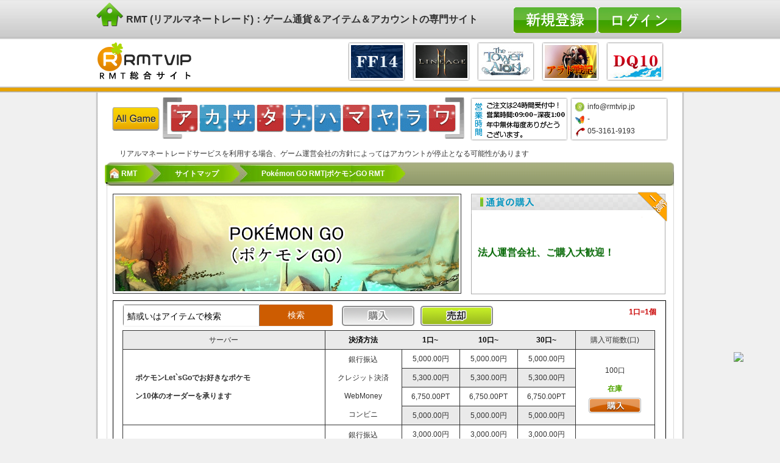

--- FILE ---
content_type: text/html; charset=utf-8
request_url: https://www.rmtvip.jp/rmt/PokemonGO.html
body_size: 16658
content:
<!DOCTYPE html PUBLIC "-//W3C//DTD XHTML 1.0 Transitional//EN" "http://www.w3.org/TR/xhtml1/DTD/xhtml1-transitional.dtd"><html xmlns="http://www.w3.org/1999/xhtml"><head><meta http-equiv="Content-Type" content="text/html; charset=utf-8" /><title>Pokémon GO RMT|ポケモンGO RMT 通貨売買－RMT【RMTVIP】総合サイト</title><meta name="keywords" content="Pokémon GO RMT|ポケモンGO RMT 最安値通貨売買－RMT【RMTVIP】総合サイト" /><meta name="description" content="Pokémon GO RMT|ポケモンGO　アカウント(RMT)など各種の販売でございます
アカウント、通貨、課金チャージ代行　、アイテムを販売しています
RMT法人運営、安心の取引、コンビニ・カード決済、電子マネーなどの決済方法豊富、親切対応させていただきます " /><script type="text/javascript" src="/Public/vip/js/jquery-1.6.min.js"></script><script type="text/javascript" src="/Public/vip/js/bxCarousel.js"></script><script type="text/javascript" src="/Public/vip/js/jquery.tipsy.js"></script><script type="text/javascript" src="/Public/vip/js/popup_layer.js"></script><script type="text/javascript" src="/Public/vip/js/tabletrbg.js"></script><script type="text/javascript" src="/Public/vip/js/dialog.js"></script><script type="text/javascript" src="/Public/vip/js/common.js"></script><link rel="stylesheet" type="text/css" href="/Public/vip/css/common.css" /><link rel="stylesheet" type="text/css" href="/Public/vip/css/signin.css" /><link rel="stylesheet" type="text/css" href="/Public/vip/css/popup.css" /><link rel="stylesheet" type="text/css" href="/Public/vip/css/games.css" /><link rel="stylesheet" type="text/css" href="/Public/vip/css/dialog.css" /></head><body><div id="header-navi"><div><p><a href="/"><img src="/Public/vip/images/vipico.png"> RMT (リアルマネートレード)：ゲーム通貨＆アイテム＆アカウントの専門サイト</a></p><span id="menubtn"><a href="javascript:void(0)" class="signin"></a><a href="/register.html"><img src="/Public/vip/image/btn-sign.jpg"></a></span><fieldset id="signin_menu"><label for="username">ユーザID:</label><input id="username" name="email" tabindex="4" type="text" class="user"><label for="password">パスワード:</label><input id="password" name="pass" tabindex="5" type="password" class="pwd"><p class="remember"><input id="signin_submit" tabindex="6" type="button"><em><a href="/forgetpass.html" id="resend_password_link" title="パスワードをお忘れの方" >パスワードをお忘れの方?</a></em></p></fieldset></div></div><div id="header"><div><h3><a href="https://www.rmtvip.jp/"><img src="/Public/vip/image/logo.gif" alt="RMTVIP" /></a></h3><ul><li><a href="/rmt/dragonquest.html" title="ドラクエ10|DQ10 RMT"><img src="https://www.rmtvip.jp/Public/Uploads/adimage/553f1e07c8d3f.jpg" alt="ドラクエ10|DQ10 RMT" /></a></li><li><a href="/rmt/aradosenki.html" title="アラド RMT"><img src="https://www.rmtvip.jp/Public/Uploads/adimage/550925981635d.jpg" alt="アラド RMT" /></a></li><li><a href="/rmt/thetowerofaion.html" title="AIONクラシック RMT"><img src="https://www.rmtvip.jp/Public/Uploads/adimage/616a73550fa6e.jpg" alt="AIONクラシック RMT" /></a></li><li><a href="/rmt/lineage2m.html" title="リネージュ2M RMT"><img src="https://www.rmtvip.jp/Public/Uploads/adimage/616a741c6aca4.png" alt="リネージュ2M RMT" /></a></li><li><a href="/rmt/ff14.html" title="FF14 rmt"><img src="https://www.rmtvip.jp/Public/Uploads/adimage/553f1e44f0b2c.jpg" alt="FF14 rmt" /></a></li></ul></div></div><div id="wrap-navi" class="wrap"><h3><a href="javascript:void(0)"><img src="/Public/vip/image/btn-allgame.gif" alt="All Games" /></a></h3><ul><li class="gc1"><a href="javascript:void(0)"><span>ア</span></a></li><li class="gc2"><a href="javascript:void(0)"><span>カ</span></a></li><li class="gc3"><a href="javascript:void(0)"><span>サ</span></a></li><li class="gc4"><a href="javascript:void(0)"><span>タ</span></a></li><li class="gc5"><a href="javascript:void(0)"><span>ナ</span></a></li><li class="gc6"><a href="javascript:void(0)"><span>ハ</span></a></li><li class="gc7"><a href="javascript:void(0)"><span>マ</span></a></li><li class="gc8"><a href="javascript:void(0)"><span>ヤ</span></a></li><li class="gc9"><a href="javascript:void(0)"><span>ラ</span></a></li><li class="gc10"><a href="javascript:void(0)"><span>ワ</span></a></li></ul><s></s><ol><li id="tip-email" title="メールでお問い合わせ"><a href="/cdn-cgi/l/email-protection#31585f575e71435c454758411f5b41"><span class="__cf_email__" data-cfemail="61080f070e21130c151708114f0b11">[email&#160;protected]</span></a></li><li id="tip-msn" title="チャットでお問い合わせ">-</li><li id="tip-tel" title="電話でお問い合わせ">05-3161-9193</li></ol><div id="blk3" class="gamepop" style="display:none;"><div class="head"><img src="/Public/vip/images/arrow.gif"></div><div class="popup"><a href="javascript:void(0)" id="close" class="closeBtn"><img src="/Public/vip/images/closebtn.gif"></a><div class="clr"></div><div class="jpdiv"></div></div></div><div class="divspan"></div><div class="notice_trade">リアルマネートレードサービスを利用する場合、ゲーム運営会社の方針によってはアカウントが停止となる可能性があります</div></div></div><!--Content Strat--><div id="content"><h2 class="gamenav nsub"><a href="https://www.rmtvip.jp/" class="home">RMT</a><a href="https://www.rmtvip.jp/allgames.html" class="sub"><span>サイトマップ</span></a><a href="/rmt/PokemonGO.html" class="sub"><span>Pokémon GO RMT|ポケモンGO RMT</span></a></h2><div class="wrap-main"><img src="/Public/Uploads/vip_gamead/5795ba1cb581b.jpg" alt="Pokémon GO RMT|ポケモンGO RMT" class="g_img" /><div id="trademes"><h3><a href="https://www.rmtvip.jp/rss/pokemongo"></a></h3><div class="scrocon"><marquee direction="up" height="121" scrollamount="1" scrolldelay="40" onMouseOver="this.scrollDelay=500" onMouseOut="this.scrollDelay=1" ><span style="white-space:nowrap;font-size:16px;color:#006600;"><strong>法人運営会社、ご購入大歓迎！</strong></span><span style="font-size:16px;color:#006600;"><strong></strong></span></marquee></div></div><div class="tradetbl"><b>1口=1個</b><span class="top-search"><form action="/rmt/PokemonGO.html" method="post"><input type="text" value="鯖或いはアイテムで検索" name="wd" id="search-keyword" onfocus="javascript:if(this.value=='鯖或いはアイテムで検索')this.value='';"><input type="submit" value="検索" class="czan"><input type="hidden" name="__hash__" value="2bd868bec856746482d0b4fd2e90c66b_8ca01b9d24bedd73eae6267c1fa9724e" /></form></span><span class="top-btn-box"><a href="/rmt/PokemonGO.html"><img src="/Public/vip/image/btn_buyh.gif" /></a><a href="/PokemonGO/sale.html"><img src="/Public/vip/image/btn_salel.gif" /></a></span><table width="874" border="0" cellpadding="0" cellspacing="0" class="pricetable"><thead><tr class="evenbg"><td>サーバー</td><th>決済方法</th><th>1口~</th><th>10口~</th><th>30口~</th><td>購入可能数(口)</td><!--td>購入</td--><!--<td>予約取引<br/>(72時間以内)</td>--></tr></thead><tbody><tr><td rowspan="4"><span class="th">ポケモンLet`sGoでお好きなポケモン10体のオーダーを承ります</span></td><td rowspan="4">銀行振込<br/>クレジット決済<br/>WebMoney<br/>コンビニ</td><td>5,000.00円</td><td>5,000.00円</td><td>5,000.00円</td><td rowspan="4">100口<br/><strong style="color:#51a401">在庫</strong><br><a href="/PokemonGO/1485/buy/order/step1.html"><img src="/Public/vip/image/btn_buy.gif"  class="imgv"/></a></td><!--<td rowspan="4">入荷未定</td>--></tr><tr><td>5,300.00円</td><td>5,300.00円</td><td>5,300.00円</td></tr><tr><td>6,750.00PT</td><td>6,750.00PT</td><td>6,750.00PT</td></tr><tr><td>5,000.00円</td><td>5,000.00円</td><td>5,000.00円</td></tr><tr class="bg2"><td rowspan="4"><span class="th">ポケモンLet`sGo 御三家の色違い MAX個体値</span></td><td rowspan="4">銀行振込<br/>クレジット決済<br/>WebMoney<br/>コンビニ</td><td>3,000.00円</td><td>3,000.00円</td><td>3,000.00円</td><td rowspan="4">100口<br/><strong style="color:#51a401">在庫</strong><br><a href="/PokemonGO/1486/buy/order/step1.html"><img src="/Public/vip/image/btn_buy.gif"  class="imgv"/></a></td><!--<td rowspan="4">入荷未定</td>--></tr><tr class="bg2"><td>3,180.00円</td><td>3,180.00円</td><td>3,180.00円</td></tr><tr class="bg2"><td>4,050.00PT</td><td>4,050.00PT</td><td>4,050.00PT</td></tr><tr class="bg"><td>3,000.00円</td><td>3,000.00円</td><td>3,000.00円</td></tr><tr><td rowspan="4"><span class="th">Nintendo Switchポケモンレッツゴー(ピカブイ) MAX個体値</span></td><td rowspan="4">銀行振込<br/>クレジット決済<br/>WebMoney<br/>コンビニ</td><td>3,000.00円</td><td>3,000.00円</td><td>3,000.00円</td><td rowspan="4">100口<br/><strong style="color:#51a401">在庫</strong><br><a href="/PokemonGO/1487/buy/order/step1.html"><img src="/Public/vip/image/btn_buy.gif"  class="imgv"/></a></td><!--<td rowspan="4">入荷未定</td>--></tr><tr><td>3,180.00円</td><td>3,180.00円</td><td>3,180.00円</td></tr><tr><td>4,050.00PT</td><td>4,050.00PT</td><td>4,050.00PT</td></tr><tr><td>3,000.00円</td><td>3,000.00円</td><td>3,000.00円</td></tr></tbody></table></div><div id="g_mes"><b><span></span><h3>Pokémon GO RMT|ポケモンGO RMT</h3><em></em></b><p>
	<strong style="color:#E53333;font-size:16px;">Pokémon GO RMT|ポケモンGO RMT購入注意事項:</strong>
</p>
<span style="color:#111111;font-family:メイリオ, Meiryo, " font-size:14px;background-color:#ffffff;"="">【親名とIDの紐づけについて】</span><br />
<span style="color:#111111;font-family:メイリオ, Meiryo, " font-size:14px;background-color:#ffffff;"="">二回目以降の取引であればお渡しするポケモンを購入者様自身でニックネームの変更をしたり、</span><br />
<span style="color:#111111;font-family:メイリオ, Meiryo, " font-size:14px;background-color:#ffffff;"="">バッジを持っていなくても最初からいう事を聞くようにすることが可能になります。</span><br />
<span style="color:#111111;font-family:メイリオ, Meiryo, " font-size:14px;background-color:#ffffff;"="">【取引の進行について】</span><br />
<span style="color:#111111;font-family:メイリオ, Meiryo, " font-size:14px;background-color:#ffffff;"="">※購入をする場合は取引時に以下の内容をお教えください。</span><br />
<span style="color:#111111;font-family:メイリオ, Meiryo, " font-size:14px;background-color:#ffffff;"="">①あいことばの指定　（他の方と被りにくい合言葉をお教えいただけますようお願い申し上げます）</span><br />
<span style="color:#111111;font-family:メイリオ, Meiryo, " font-size:14px;background-color:#ffffff;"="">②取引を希望する日時（要複数）</span><br />
<span style="color:#111111;font-family:メイリオ, Meiryo, " font-size:14px;background-color:#ffffff;"="">③ポケモンの指定内容</span><br />
<span style="color:#111111;font-family:メイリオ, Meiryo, " font-size:14px;background-color:#ffffff;"="">・ポケモンの種類</span><br />
<span style="color:#111111;font-family:メイリオ, Meiryo, " font-size:14px;background-color:#ffffff;"="">・色違い</span><br />
<span style="color:#111111;font-family:メイリオ, Meiryo, " font-size:14px;background-color:#ffffff;"="">・性格 </span><br />
<span style="color:#111111;font-family:メイリオ, Meiryo, " font-size:14px;background-color:#ffffff;"="">上記を指定可能です。正規の範囲での指定のみ可能です。</span><br />
<span style="color:#111111;font-family:メイリオ, Meiryo, " font-size:14px;background-color:#ffffff;"="">指定がなかったり仕様上対応不可能な項目については此方で適当に決めさせていただきます。</span><br />
<br />
<span style="color:#111111;font-family:メイリオ, Meiryo, " font-size:14px;background-color:#ffffff;"="">交換の際に希望のポケモンと同じ数の不要なポケモンをご用意下さい。また主人公の名前をお教えください。</span><br />
<span style="color:#111111;font-family:メイリオ, Meiryo, " font-size:14px;background-color:#ffffff;"="">ポケモン図鑑を貰えるあたりまでストーリーを進めておく必要がございます</span><br />
<p>
	<br />
</p>
<p>
	<strong>◈価格/在庫</strong><br />
◎Pokémon GO RMT|ポケモンGO RMT 驚く程安い価格販売<br />
◎Pokémon GO RMT|ポケモンGO RMT 単価の表示額は税込となっております。<br />
◎Pokémon GO RMT|ポケモンGO RMT 在庫豊富<br />
決済方法豊富、法人運営会社、ご購入大歓迎！<br />
<br />
<strong>◈VIPポイント</strong><br />
◎VIP会員様のpointについて<br />
１弊社のVIPお客様に購入した金額の1-3％pointを還元致します、（１point＝１円）<br />
２次回ご注文する時にpointが使えます。<br />
３pointは利用上限がありません、本サイトの全ゲームの通貨を購入することができます（暫定）<br />
<br />
<strong>◈取引安全情報</strong><br />
◎弊社では、より安全のため、頂いた通貨を様々な処理しまいましてから、お客様とお取引になります。<br />
◎お取引方法について、良いアドバイスを頂ければ、サプライズを差し上げます. ^.^
</p>
<p>
	<span style="font-family:宋体;font-size:10.5pt;">※ゲームにより、リアルマネートレードサービスを利用する場合、遊戯しているアカウントが停止となる可能性があるため、そのリスクを承知の上ご利用は自己責任でお願いいたします。</span> 
</p>
<p>
	<br />
</p></div><div id="g_news"><b></b><ul><li><a href="/rmtnews/8125.html">【ポケモンGO　RMT】3月新情報まとめ!ゲノセクト登場!</a></li><li><a href="/rmtnews/8105.html">【ポケモンGO RMT】色違いダークライを狙って100戦した結果を紹介!</a></li><li><a href="/rmtnews/8068.html">『ポケモンGO RMT』とんがり帽子をかぶったピカチュウとイーブイが登場!</a></li><li><a href="/rmtnews/8047.html">【ポケモンGO RMT】交換進化を試してみた!</a></li><li><a href="/rmtnews/8027.html">「ポケモンGO RMT」10kmタマゴのラインナップと狙い目のポケモン一覧を紹介!</a></li><li><a href="/rmtnews/6472.html">レベル34 カイリュー CP2800+ アカウント</a></li><li><a href="/rmtnews/6471.html">レベル33 カイリュー CP3200+ アカウント</a></li><li><a href="/rmtnews/6470.html">ポケモンGet捕獲代行について 注意事項</a></li><li><a href="/rmtnews/6469.html">ポケモンGO 育成代行 注意事項</a></li><li><a href="/rmtnews/6467.html">Pokémon GO RMT|ポケモンGO RMT は５体新しいポケモンを追加しました。</a></li><li><a href="/rmtnews/6466.html">Pokémon GO RMT|ポケモンGO RMTの取り扱いを開始致しました</a></li></ul><h3><a href="/rmtnews/g/296.html">全部見る</a></h3></div></div><div class="divspan"></div></div><!--Content End--><div class="wrap-main" id="common-tab"><div class="tabs"><ul class="ui-tabs-nav"><li class="ui-tabs-selected"><a href="javascript:void(0)">ア</a></li><li><a href="javascript:void(0)">カ</a></li><li><a href="javascript:void(0)">サ</a></li><li><a href="javascript:void(0)">タ</a></li><li><a href="javascript:void(0)">ナ</a></li><li><a href="javascript:void(0)">ハ</a></li><li><a href="javascript:void(0)">マ</a></li><li><a href="javascript:void(0)">ヤ</a></li><li><a href="javascript:void(0)">ラ</a></li><li><a href="javascript:void(0)">ワ</a></li></ul><div class="gc1"><ul><li><a href="/rmt/RFOnlineNext.html">RFオンラインネクスト RMT</a></li><li><a href="/rmt/aradosenki.html">アラド戦記 RMT</a></li><li><a href="/rmt/eternal.html">ETERNAL（エターナル） RMT</a></li><li><a href="/rmt/eldenring.html">エルデンリング(ELDEN RING) RMT</a></li><li><a href="/rmt/odin.html">オーディン ヴァルハラ ライジング RMT</a></li><li><a href="/rmt/undawn.html">アンドーン(Undawn) RMT</a></li><li><a href="/rmt/aaw.kakaogames.html">アーキエイジ ウォー(アキウオ) RMT</a></li><li><a href="/rmt/hxzj.html">イルーナ戦記 RMT</a></li><li><a href="/rmt/ysnc.html">イザナギオンライン RMT</a></li><li><a href="/rmt/columbia1.html">アイドルマスター スターライトステージ RMT</a></li><li><a href="/rmt/escapefromtarkov.html">Escape from Tarkov(EFT)  RMT</a></li><li><a href="/rmt/LOL.html">LOL RMT|League of Legends RMT</a></li><li><a href="/rmt/atlantica.html">アトランティカ RMT|Atlantica RMT</a></li><li><a href="/rmt/ICARUSONLINE.html">イカロスオンライン RMT（予約制）</a></li><li><a href="/rmt/archeage.html">アーキエイジ RMT|ArcheAge RMT（予約制）</a></li><li><a href="/rmt/aion.html">AION RMT|アイオン RMT</a></li><li><a href="/rmt/ELSWORD.html">エルソード RMT</a></li><li><a href="/rmt/eve.html">イブオンライン RMT|EVE RMT</a></li><li><a href="/rmt/gwzsoul.html">鬼武者Soul RMT</a></li><li><a href="/rmt/idolmaster.html">アイドルマスターシンデレラガールズ(モバマス) RMT</a></li><li><a href="/rmt/ellicia.html">エリシア RMT|ellicia RMT</a></li><li><a href="/rmt/aurcus.html">オルクスオンライン RMT</a></li><li><a href="/rmt/EMPIREINTHESTORM.html">EMPIRE IN THE STORM（エンスト） RMT</a></li><li><a href="/rmt/clanbattle.html">運命のクランバトル(クラバト) RMT</a></li><li><a href="/rmt/fire-emblem-heroes.html">ファイアーエムブレム ヒーローズ(FEヒーローズ) RMT</a></li><li><a href="/rmt/amebagames.html">オルタナティブガールズ RMT</a></li><li><a href="/rmt/NBALivemobile.html">NBA Live mobile RMT</a></li><li><a href="/rmt/nba2k17.html">NBA 2K17 RMT</a></li><li><a href="/rmt/another-eden.html">アナザーエデン 時空を超える猫 アカウント RMT</a></li><li><a href="/rmt/Winning2017.html">ウイニングイレブン 2017 RMT|Winning Eleven 2017 RMT</a></li><li><a href="/rmt/AlchemiaStory.html">アルケミアストーリー（アルスト） RMT</a></li><li><a href="/rmt/AVA.html">アヴァベルオンライン RMT</a></li><li><a href="/rmt/azurlane.html">アズールレーン(アズレン) RMT</a></li><li><a href="/rmt/onepiecets.html">ONE PIECE サウザンドストーム アカウント RMT</a></li><li><a href="/rmt/neoforce.html">蒼青のミラージュ RMT</a></li><li><a href="/rmt/ArtofWarRedTides.html">Art of War:Red Tides RMT</a></li><li><a href="/rmt/otogi_staff.html">オトギフロンティア RMT</a></li><li><a href="/rmt/on-air-coly.html">オンエア RMT</a></li><li><a href="/rmt/idola.sega-online.html">イドラファンタシースターサーガ RMT</a></li><li><a href="/rmt/nba2k18.html">NBA 2K18 RMT</a></li><li><a href="/rmt/nba2k19.html">NBA 2K19 RMT</a></li><li><a href="/rmt/imperialsaga.html">インペリアルサガ RMT</a></li><li><a href="/rmt/ApexLegends.html">Apex Legends RMT</a></li><li><a href="/rmt/shinycolors.html">アイドルマスターシャイニーカラーズ(シャニマス) RMT</a></li><li><a href="/rmt/errant-bs.html">エラントゥ: ベヒーモススピリット RMT</a></li><li><a href="/rmt/FIFAMoblie.html">FIFA Moblie RMT</a></li><li><a href="/rmt/atelier-online.html">アトリエオンライン ～ブレセイルの錬金術士～ RMT</a></li><li><a href="/rmt/dmm-imys.html">あいりすミスティリア RMT</a></li><li><a href="/rmt/ryugagotoku.html">龍が如くONLINE  RMT</a></li><li><a href="/rmt/mt-epicorders.html">MT:EPIC ORDERS(MT:エピック・オーダーズ) RMT</a></li><li><a href="/rmt/FIFA20.html">FIFA20 RMT</a></li><li><a href="/rmt/arca-last.com.html">アルカ・ラスト 終わる世界と歌姫の果実 RMT</a></li><li><a href="/rmt/estore.html">Eストアー POINT</a></li><li><a href="/rmt/Evertale.html">エバーテイル RMT</a></li><li><a href="/rmt/asharms_staff.html">アッシュアームズ‐灰燼戦線 RMT</a></li><li><a href="/rmt/EpicSeven.html">エピックセブン(Epic Seven) RMT</a></li><li><a href="/rmt/akatukim.ujj.html">暁の軌跡モバイル（英雄伝説 ） RMT</a></li><li><a href="/rmt/nba2k20.html">NBA 2K20 RMT</a></li><li><a href="/rmt/shouyouchushi.top.html">アクション対魔忍 RMT</a></li><li><a href="/rmt/arknights.html">アークナイツ RMT</a></li><li><a href="/rmt/nintendoswitch.html">あつまれどうぶつの森 RMT</a></li><li><a href="/rmt/afkjplilithgames.html">AFKアリーナ RMT</a></li><li><a href="/rmt/utawarelf.html">うたわれるものロストフラグ(ロスフラ) RMT</a></li><li><a href="/rmt/eveechoes.html">EVE  Echoes RMT</a></li><li><a href="/rmt/nba2k21.html">NBA 2K21 RMT</a></li><li><a href="/rmt/idolish7.html">アイドリッシュセブン(アイナナ) RMT</a></li><li><a href="/rmt/valkyrie-connect.html">ヴァルキリーコネクト(ヴァルコネ) RMT</a></li><li><a href="/rmt/nba2k.html">NBA 2K22 RMT</a></li><li><a href="/rmt/umamusume.html">ウマ娘プリティーダービー RMT</a></li><li><a href="/rmt/iyagamejponegai.html">お願い社長(おねがい社長！) RMT</a></li><li><a href="/rmt/azureazlongame.html">アズレア(AZUREA-空の唄-) RMT</a></li><li><a href="/rmt/eFootball22.html">ウイイレアプリ(ウイニングイレブン2022) RMT</a></li><li><a href="/rmt/eosjp.html">エコーオブソウル(EOS) RMT</a></li></ul><span class="divspan"></span></div><div class="gc2"><ul><li><a href="/rmt/mobi.html">携帯ゲーム課金代行</a></li><li><a href="/rmt/genshin.mihoyo.ja.html">原神（Genshin） RMT</a></li><li><a href="/rmt/blackdesertm.html">黒い砂漠モバイル RMT</a></li><li><a href="/rmt/Innocent World.html">幻想神域 RMT</a></li><li><a href="/rmt/cabal.html">CABAL RMT|カバル RMT</a></li><li><a href="/rmt/closer.html">クローザーズ(CLOSERS) RMT（72時間予約制）</a></li><li><a href="/rmt/BlackDesert.html">黒い砂漠 RMT</a></li><li><a href="/rmt/granadoespada.html">グラナドエスパダ RMT|GE RMT</a></li><li><a href="/rmt/c9.html">C9 RMT</a></li><li><a href="/rmt/kritika.html">KRITIKA R:evolution RMT|クリティカ RMT</a></li><li><a href="/rmt/guildwars2cg.html">ギルドウォーズ2(GW2) RMT</a></li><li><a href="/rmt/cabal2.html">CABAL2 RMT|カバル2 RMT</a></li><li><a href="/rmt/clashofking.html">クラッシュオブキングス RMT|Clash of Kings RMT</a></li><li><a href="/rmt/kairi.html">乖離性ミリオンアーサー RMT</a></li><li><a href="/rmt/kaito.html">怪盗ロワイヤル RMT</a></li><li><a href="/rmt/dominion.html">恐竜ドミニオン RMT</a></li><li><a href="/rmt/gcq.html">ガンダムコンクエスト(GCQ) RMT</a></li><li><a href="/rmt/quest.html">クルセイダークエスト（クルクエ） RMT|Crusaders Quest RMT</a></li><li><a href="/rmt/soranova.html">ソラノヴァ RMT|soranova RMT</a></li><li><a href="/rmt/grandSummoners.html">グランドサマナーズ（グラサマ） RMT</a></li><li><a href="/rmt/kamipro.html">神姫PROJECT RMT</a></li><li><a href="/rmt/garupan.html">ガールズ&パンツァー 戦車道大作戦！</a></li><li><a href="/rmt/grimmsnotes.html">グリムノーツ RMT</a></li><li><a href="/rmt/crashfever.html">クラッシュフィーバー（クラフィ） RMT|Crash Fever RMT</a></li><li><a href="/rmt/granbluefantasy.html">グランブルーファンタジー(グラブル) RMT</a></li><li><a href="/rmt/kuro-kishi.html">黒騎士と白の魔王 RMT</a></li><li><a href="/rmt/products.html">クローズ×WORST ～最強伝説～ RMT</a></li><li><a href="/rmt/tsubasa-dreamteam.html">キャプテン翼 たたかえド RMT</a></li><li><a href="/rmt/kirarafantasia.html">きららファンタジア(きらファン) アカウント RMT</a></li><li><a href="/rmt/kotodaman.html">共闘ことばRPGコトダマン アカウント RMT</a></li><li><a href="/rmt/kings-raid.html">Kings Raid(キングスレイド) RMT</a></li><li><a href="/rmt/goetiax.html">ゴエティアクロス RMT</a></li><li><a href="/rmt/kofallstar.netmarble.html">キングオブファイターズ オールスター(KOFオールスター) RMT</a></li><li><a href="/rmt/tsubasa-zero.html">キャプテン翼ZERO アカウント</a></li><li><a href="/rmt/kabaneri.html">甲鉄城のカバネリ-乱-</a></li><li><a href="/rmt/ironsaga.html">機動戦隊アイアンサーガ RMT</a></li><li><a href="/rmt/konami.cxw.html">ガルショ RMT</a></li><li><a href="/rmt/kotobuki-game.bn-ent.html">荒野のコトブキ飛行隊 大空のテイクオフガールズ RMT</a></li><li><a href="/rmt/grasma.html">グラフィティスマッシュ（グラスマ） RMT</a></li><li><a href="/rmt/mmo-logres.html">剣と魔法のログレス RMT</a></li><li><a href="/rmt/genmono2.html">幻獣物語2 RMT</a></li><li><a href="/rmt/nayuta.kyoto.html">京刀のナユタ RMT</a></li><li><a href="/rmt/gree.html">グリーコイン(GREEコイン) RMT</a></li><li><a href="/rmt/grimmsechoes.html">グリムエコーズ RMT</a></li><li><a href="/rmt/g-b.ggame.html">ガンダムブレイカーモバイル RMT</a></li><li><a href="/rmt/Crysta.html">Crysta（クリスタ） POINT</a></li><li><a href="/rmt/konamipoine.html">KONAMI POINT</a></li><li><a href="/rmt/kemono-friends.sega.html">けものフレンズ3（けもフレ3） RMT</a></li><li><a href="/rmt/ab.sao-game.html">ソードアートオンラインアリシゼーション・ブレイディング (アリブレ) RMT</a></li><li><a href="/rmt/konosubafd.html">この素晴らしい世界に祝福を！ファンタスティックデイズ(このファン) RMT</a></li><li><a href="/rmt/codedblood.html">コード:ドラゴンブラッド(ドラブラ) RMT</a></li><li><a href="/rmt/mpfgree.html">海賊王国コロンブス RMT</a></li><li><a href="/rmt/cryptract.html">幻獣契約クリプトラクト RMT</a></li><li><a href="/rmt/aurakingdom2.html">幻想神域2-AURA KINGDOM RMT</a></li><li><a href="/rmt/muonline.html">MU 奇蹟の大地 RMT</a></li><li><a href="/rmt/soukou-musume.html">装甲娘(そうむす) RMT</a></li><li><a href="/rmt/GameSpecific.html">ゲーム制定専用</a></li><li><a href="/rmt/CallofDutyMobile.html">Call of Duty:Mobile(CoDM) RMT</a></li><li><a href="/rmt/moonlight.html">月光彫刻師 RMT</a></li><li><a href="/rmt/gotjp.page.html">ゲーム オブ スローンズ 冬来たる RMT</a></li></ul><span class="divspan"></span></div><div class="gc3"><ul><li><a href="/rmt/throneandliberty.html">THRONE AND LIBERTY(スローン・アンド・リバティ) RMT</a></li><li><a href="/rmt/shadowverse.html">Shadowverse RMT|シャドウバース アカウント RMT</a></li><li><a href="/rmt/shironeko.html">白猫プロジェクト RMT</a></li><li><a href="/rmt/ixa.html">戦国IXA RMT|イクサ RMT</a></li><li><a href="/rmt/ixa1.html">戦国IXA(HanGame) RMT</a></li><li><a href="/rmt/zhanguomixi.html">戦国IXA[MIXI] RMT</a></li><li><a href="/rmt/tenjohi.html">新天上碑 RMT</a></li><li><a href="/rmt/elderscrollsonline.html">ESO(エルダースクロールズオンライン) RMT</a></li><li><a href="/rmt/SoulWorker.html">ソウルワーカー RMT | Soul Worker RMT</a></li><li><a href="/rmt/shinsangoku.html">真・三國無双 Online RMT</a></li><li><a href="/rmt/seventhdark.html">SEVENTH DARK RMT|セブンスダーク RMT（予約制）</a></li><li><a href="/rmt/imagine.html">真・女神転生 RMT</a></li><li><a href="/rmt/GENESIS.html">神撃のバハムート RMT</a></li><li><a href="/rmt/xhdjcz.html">ステラセプトオンライン RMT</a></li><li><a href="/rmt/zgqwbz.html">戦国IXA 千万の覇者 RMT</a></li><li><a href="/rmt/zgsg.html">戦国サーガ RMT</a></li><li><a href="/rmt/seiya.html">聖闘士星矢 RMT</a></li><li><a href="/rmt/SrwXSuparobo.html">スーパーロボット大戦 X-Ω RMT</a></li><li><a href="/rmt/castledragon.html">城とドラゴン RMT|Castle Dragon RMT（予約制）</a></li><li><a href="/rmt/sop.html">ソードオブファンタジア RMT|SOP RMT</a></li><li><a href="/rmt/clar.html">セレスアルカ RMT</a></li><li><a href="/rmt/aigis.html">千年戦争アイギス RMT</a></li><li><a href="/rmt/thousandMemories.html">サウザンドメモリーズ(千メモ) RMT</a></li><li><a href="/rmt/SamuraiRising.html">サムライ ライジング RMT</a></li><li><a href="/rmt/SummonsBoard.html">サモンズボード RMT</a></li><li><a href="/rmt/StarWars.html">Star Wars RMT|スター・ウォーズOL RMT</a></li><li><a href="/rmt/kotennis.html">白猫テニス RMT</a></li><li><a href="/rmt/senbura.html">戦刻ナイトブラッド RMT</a></li><li><a href="/rmt/kamurai.html">神式一閃 カムライトライブ RMT</a></li><li><a href="/rmt/sinoalice.html">SINoALICE  シノアリス アカウント RMT</a></li><li><a href="/rmt/SymphogearXD.html">戦姫絶唱シンフォギアXD UNLIMITED</a></li><li><a href="/rmt/ggame.html">Sガンロワ(スーパーガンダムロワイヤル) RMT</a></li><li><a href="/rmt/shinomas.html">シノビマスター 閃乱カグラ NEW LINK RMT</a></li><li><a href="/rmt/Steam.html">Steam rmt|スチーム rmt</a></li><li><a href="/rmt/shinsangokushi.html">新三國志 RMT</a></li><li><a href="/rmt/sengokurowaiyaru.html">戦国ロワイヤル RMT</a></li><li><a href="/rmt/konami.html">実況パワフルサッカー RMT</a></li><li><a href="/rmt/sevensstory.html">セブンズストーリー RMT</a></li><li><a href="/rmt/tenipuri.html">テニラビ(新テニスの王子様 ライジングビート) RMT</a></li><li><a href="/rmt/revuestarlight.html">少女歌劇レヴュースタァライトReLIVE(スタリラ) RMT</a></li><li><a href="/rmt/asukazero.html">戦国アスカZERO RMT</a></li><li><a href="/rmt/colopl.html">最果てのバベル(Project Babel) RMT</a></li><li><a href="/rmt/samurai.xdg.html">侍魂オンライン 朧月伝(サムスピOL) RMT</a></li><li><a href="/rmt/jump-taisen.bn-ent.html">ジャンプヒーロー大戦オレコレクション2 RMT</a></li><li><a href="/rmt/sangokutaisen-smash.html">三国大戦スマッシュ(さんすま) RMT</a></li><li><a href="/rmt/nioh2.html">仁王2 RMT</a></li><li><a href="/rmt/sakatsuku-rtw.sega.html">サカつくRTW(サカつく ロード・トゥ・ワールド) RMT</a></li><li><a href="/rmt/jumputi.game.line.html">ジャンプチヒーローズ(ジャンプチ) RMT</a></li><li><a href="/rmt/sun.html">ソウルオブジアルティメットネイション(SUN) RMT</a></li><li><a href="/rmt/stellaarcana.yoozoo.html">ステラアルカナ～愛の光と運命の絆 RMT</a></li><li><a href="/rmt/konamiapp.html">実況パワフルプロ野球（パワプロアプリ） RMT</a></li><li><a href="/rmt/mahjongsoul.html">雀魂 じゃんたま RMT</a></li><li><a href="/rmt/sinchronicleega.html">シンクロニクル RMT</a></li><li><a href="/rmt/TheCycleFrontier.html">The Cycle Frontier(ザ サイクルフロンティア) RMT</a></li></ul><span class="divspan"></span></div><div class="gc4"><ul><li><a href="/rmt/dragonquest.html">ドラクエ10 RMT(DQ10 RMT)</a></li><li><a href="/rmt/thetowerofaion.html">AIONクラシック(タワーオブアイオンクラシック) RMT</a></li><li><a href="/rmt/Tos.html">Tree of Savior（Tos) RMT|ツリーオブセイヴァー RMT</a></li><li><a href="/rmt/tantora.html">単車の虎 アプリ版 RMT</a></li><li><a href="/rmt/toram.html">トーラムオンライン RMT|toram RMT</a></li><li><a href="/rmt/DragonNest.html">ドラゴンネスト RMT（予約制）</a></li><li><a href="/rmt/ddon.html">ドラゴンズドグマ(DDON) RMT|Dragon's Dogma RMT</a></li><li><a href="/rmt/Age of Discovery.html">大航海時代 RMT</a></li><li><a href="/rmt/tera.html">TERA RMT（予約制）</a></li><li><a href="/rmt/talesweaver.html">TW テイルズウィーバー RMT</a></li><li><a href="/rmt/xk.html">タルタロス：リバース RMT</a></li><li><a href="/rmt/darkfall.html">ダークフォール Darkfall  RMT</a></li><li><a href="/rmt/dragoncollection.html">ドラゴンコレクション(ドラコレ) RMT</a></li><li><a href="/rmt/darksummoner.html">ダークサマナー RMT</a></li><li><a href="/rmt/casinoproject.html">東京カジノプロジェクト RMT</a></li><li><a href="/rmt/DungeonStriker.html">ダンジョンストライカー RMT|Dungeon Striker RMT</a></li><li><a href="/rmt/ahmlz.html">ドラゴンズシャドウ RMT</a></li><li><a href="/rmt/alfggames.html">誰ガ為のアルケミスト アカウント販売 RMT</a></li><li><a href="/rmt/drashadoubegin.html">ドラゴンズシャドウ ザ・ビギニング(ドラシャド) RMT</a></li><li><a href="/rmt/chronicle.html">チェインクロニクル3 RMT|Chain Chronicle RMT</a></li><li><a href="/rmt/dbz-dokkan.html">ドラゴンボールZ ドッカンバトル(DBZ) RMT</a></li><li><a href="/rmt/TerraBattle.html">TERRA BATTLE（テラバトル）  RMT</a></li><li><a href="/rmt/tenkahyakken.html">天華百剣-斬 RMT</a></li><li><a href="/rmt/d2-megaten.html">D×2 真・女神転生リベレーション D×2のアカウント RMT</a></li><li><a href="/rmt/smds.html">ディヴァイングリモワール RMT</a></li><li><a href="/rmt/destinychild.html">デスティニーチャイルド RMT</a></li><li><a href="/rmt/dragonproject.html">ドラゴンプロジェクト アカウント RMT</a></li><li><a href="/rmt/dffoo.html">ディシディアFF オペラオムニア(DFFOO) RMT</a></li><li><a href="/rmt/tojitomo.html">刀使ノ巫女 刻みし一閃の燈火 RMT</a></li><li><a href="/rmt/dmm.html">DMMポイント</a></li><li><a href="/rmt/tera.pmang.html">TERAクラシック RMT</a></li><li><a href="/rmt/dragalialost.html">ドラガリアロスト(DRAGALIA LOST) RMT</a></li><li><a href="/rmt/ten-sura-game.html">転生したらスライムだった件 RMT</a></li><li><a href="/rmt/danmemo.html">ダンまち～メモリア フレーゼ RMT</a></li><li><a href="/rmt/TeriaSaga.html">テリアサーガ(Teria Saga) RMT</a></li><li><a href="/rmt/dble.bn-ent.net.html">ドラゴンボールレジェンズ RMT</a></li><li><a href="/rmt/toraysoftorays.html">テイルズオブザレイズ RMT</a></li><li><a href="/rmt/gf-jp.sunborngame.html">ドールズフロントライン RMT</a></li><li><a href="/rmt/dqmp.html">ﾄﾞﾗｺﾞﾝｸｴｽﾄ ﾓﾝｽﾀｰﾊﾟﾚｰﾄﾞ RMT</a></li><li><a href="/rmt/necrosm.html">凍京NECRO＜トウキョウ・ネクロ＞ RMT</a></li><li><a href="/rmt/teraorigin.html">TERA ORIGIN(テラオリジン) RMT</a></li><li><a href="/rmt/dmm.taimanin.html">対魔忍RPG RMT</a></li><li><a href="/rmt/indexif.html">とある魔術の禁書目録幻想収束（とあるIF） RMT</a></li><li><a href="/rmt/dragonquestGO.html">ドラゴンクエストウォーク(ドラクエGO) RMT</a></li><li><a href="/rmt/pfgree.html">探検ドリランド RMT</a></li><li><a href="/rmt/ffrk.html">FFRK RMT</a></li><li><a href="/rmt/gamesangokushi.html">大戦乱三国志バトル(三バト) RMT</a></li><li><a href="/rmt/touhoulostword.html">東方ロストワード （東ロワ） RMT</a></li><li><a href="/rmt/traha.html">TRAHA(トラハ) RMT</a></li><li><a href="/rmt/dragonquest.tact.html">ドラゴンクエストタクト RMT</a></li><li><a href="/rmt/switch.adventure.html">太鼓の達人 ドコどんRPGパック！ TMT</a></li><li><a href="/rmt/special.game.sakuna.html">天穂のサクナヒメ RMT</a></li><li><a href="/rmt/diablo2blizzard.html">ディアブロ2 リザレクテッド RMT</a></li><li><a href="/rmt/tensuram.bnent.html">転スラ 魔王と竜の建国譚 RMT</a></li><li><a href="/rmt/chocotto.html">チョコットランド RMT</a></li><li><a href="/rmt/diabloimmortal.html">ディアブロイモータル(DIABLO IMMORTAL) RMT</a></li><li><a href="/rmt/dekaron.html">デカロン   RMT</a></li></ul><span class="divspan"></span></div><div class="gc5"><ul><li><a href="/rmt/nexonpoint.html">ネクソンポイント RMT|NEXON Point RMT</a></li><li><a href="/rmt/nobunaga.html">信長の野望 RMT</a></li><li><a href="/rmt/newworld.html">New World RMT</a></li><li><a href="/rmt/777.html">777タウン(777town) RMT</a></li><li><a href="/rmt/legendofmonsters.html">レジェンドオブモンスターズ RMT</a></li><li><a href="/rmt/mbga_rmt.html">農園ホッコリーナ RMT</a></li><li><a href="/rmt/naruto.html">NARUTO－ナルト－ 疾風伝 RMT</a></li><li><a href="/rmt/knights.html">ナイツクロニクル RMT</a></li><li><a href="/rmt/nicovideo.html">ニコニコ ポイント 課金代行</a></li><li><a href="/rmt/lawson.html">LAWSONのポイント</a></li><li><a href="/rmt/7renkin.html">7人の賢者と錬金術師（ななれんきん） RMT</a></li><li><a href="/rmt/7taizai.html">七つの大罪～光と闇の交戦～(グラクロ) RMT</a></li></ul><span class="divspan"></span></div><div class="gc6"><ul><li><a href="/rmt/hittheworld.html">HIT2(HIT： The World) RMT</a></li><li><a href="/rmt/lp.pigg-party.html">ピグパ(ピグパーティ) RMT</a></li><li><a href="/rmt/ff14.html">FF14 RMT</a></li><li><a href="/rmt/ff11.html">FF11 RMT</a></li><li><a href="/rmt/pso2.html">PSO2 RMT</a></li><li><a href="/rmt/pso2ngs.html">PSO2 ニュージェネシス（PSO2：NGS） RMT</a></li><li><a href="/rmt/bladesoul.html">ブレイドアンドソウル RMT|BNS RMT</a></li><li><a href="/rmt/pokemonex.html">ポケモン ソード・シールド(剣盾) RMT</a></li><li><a href="/rmt/pokemonbdsp.html">ポケモンダイパリメイク(BDSP) RMT</a></li><li><a href="/rmt/PoE2.html">Path of Exile2(PoE2) RMT</a></li><li><a href="/rmt/bns.NEO.html">ブレソNEO(ブレイドアンドソウル) RMT</a></li><li><a href="/rmt/v4.html">V4(ブイフォー) RMT</a></li><li><a href="/rmt/fategrandorder.html">Fate/Grand Order(FGO) RMT</a></li><li><a href="/rmt/BNS2.html">ブレイドアンドソウル2（Blade＆Soul2） RMT</a></li><li><a href="/rmt/zlmc.html">パズル＆ドラゴンズ(パズドラ)  RMT</a></li><li><a href="/rmt/FFBE.html">FFBE RMT</a></li><li><a href="/rmt/perfectworld.html">完美世界|パーフェクトワールド RMT</a></li><li><a href="/rmt/astral-tale.html">星界神話 RMT|ASTRAL TALE RMT</a></li><li><a href="/rmt/blessunleashed.html">BLESS Unleashed RMT</a></li><li><a href="/rmt/FIFA18.html">FIFA18 RMT</a></li><li><a href="/rmt/FIFA17.html">FIFA17 RMT</a></li><li><a href="/rmt/lq.html">ハウンズ RMT</a></li><li><a href="/rmt/finalfantasyxiv|eu.html">FF14 EU/NA RMT（予約制）</a></li><li><a href="/rmt/prideofsoul.html">舞翔伝|プライドオブソウル RMT</a></li><li><a href="/rmt/lryx.html">ハンターヒーロー RMT</a></li><li><a href="/rmt/blessonline.html">BLESS(ブレス) RMT</a></li><li><a href="/rmt/itunesappstore.html">iTunes プリペイドカード RMT</a></li><li><a href="/rmt/pocodun.html">ポコロンダンジョンズ(ポコダン) RMT</a></li><li><a href="/rmt/BleachBraveSouls.html">BLEACH Brave Souls（ブレソル） RMT</a></li><li><a href="/rmt/treasuredetective.html">秘宝探偵キャリー RMT</a></li><li><a href="/rmt/pcro.html">ぷちっとくろにくる RMT|PCRO RMT</a></li><li><a href="/rmt/bld.html">不良道 ギャングロード ビール</a></li><li><a href="/rmt/kxmc.html">ヘイ・デイ(HayDay) RMT</a></li><li><a href="/rmt/3gokushi_rmt.html">ブラウザ三国志 RMT</a></li><li><a href="/rmt/PokemonGO.html">Pokémon GO RMT|ポケモンGO RMT</a></li><li><a href="/rmt/hoshidora.html">星のドラゴンクエスト(星ドラ) アカウント RMT</a></li><li><a href="/rmt/flower.html">フラワーナイトガール(FLOWER KNIGHT GRIL) RMT</a></li><li><a href="/rmt/bangdream.html">バンドリ ガールズバンドパーティ(BanG Dream) RMT</a></li><li><a href="/rmt/battlegirl-hs.html">バトルガール ハイスクール RMT</a></li><li><a href="/rmt/houkai3rd.html">崩壊3rd RMT</a></li><li><a href="/rmt/pathofexile.html">Path Of Exile(PoE) RMT</a></li><li><a href="/rmt/projecttokyodolls.html">プロジェクト東京ドールズ アカウント RMT</a></li><li><a href="/rmt/redive.html">プリンセスコネクト！Re：Dive (プリコネR) RMT</a></li><li><a href="/rmt/FFB.html">FF ブリゲイド RMT</a></li><li><a href="/rmt/BrownDust.html">ブラウンダスト RMT</a></li><li><a href="/rmt/dash.html">ダッシュ！ RMT</a></li><li><a href="/rmt/houtisangoku.html">放置三国 RMT</a></li><li><a href="/rmt/ForHonor.html">フォーオナー（ForHonor) RMT</a></li><li><a href="/rmt/pubg.html">PUBG プレイヤーアンノウンズ バトルグラウンズ RMT</a></li><li><a href="/rmt/FIFA19.html">FIFA19 RMT</a></li><li><a href="/rmt/fantasylife.html">ファンタジーライフオンライン(FLO) RMT</a></li><li><a href="/rmt/heroaca-st.bn-ent.html">僕のヒーローアカデミア スマッシュライジング RMT</a></li><li><a href="/rmt/bungo-mayoi.html">文豪ストレイドッグス 迷ヰ犬怪奇譚 RMT</a></li><li><a href="/rmt/bcappbnent.html">ブラッククローバー夢幻の騎士団 RMT</a></li><li><a href="/rmt/fortnite.html">フォートナイト/fortnite RMT</a></li><li><a href="/rmt/hai-furi-app.html">ハイスクール・フリート 艦隊バトル(ハイフリ) RMT</a></li><li><a href="/rmt/houti.html">放置少女 〜百花繚乱の萌姫たち RMT</a></li><li><a href="/rmt/bns.netmarble.html">ブレイドアンドソウルレボリューション(ブレレボ) RMT</a></li><li><a href="/rmt/warofthevisions.html">FFBE幻影戦争（WAR OF THE VISIONS） RMT</a></li><li><a href="/rmt/hypnosismicarb.html">ヒプノシスマイクA.R.B(ヒプマイARB) RMT</a></li><li><a href="/rmt/ff7remake.html">FF7REMAKE RMT</a></li><li><a href="/rmt/perfectworldM.html">パーフェクトワールドM(パワモバ) RMT</a></li><li><a href="/rmt/gamesprospiA.html">プロ野球スピリッツA RMT</a></li><li><a href="/rmt/probaseballpride.html">プロ野球PRIDE RMT</a></li><li><a href="/rmt/puyopuyotetris2.html">ぷよぷよテトリス2 RMT</a></li><li><a href="/rmt/familytrainer.bn.html">ファミリートレーナー RMT</a></li><li><a href="/rmt/FIFA21.html">FIFA21 RMT</a></li><li><a href="/rmt/fifa22.html">FIFA22 RMT</a></li><li><a href="/rmt/bluearchive.html">ブルーアーカイブ RMT</a></li></ul><span class="divspan"></span></div><div class="gc7"><ul><li><a href="/rmt/maplestorym.html">メイプルストーリー M RMT|MapleStory M RMT</a></li><li><a href="/rmt/WutheringWaves.html">鳴潮 Wuthering Waves RMT</a></li><li><a href="/rmt/maplestory.html">メイプルストーリー RMT</a></li><li><a href="/rmt/MBG.html">モバゲー（Mobage） モバコイン 課金代行 RMT</a></li><li><a href="/rmt/mulegend.html">MU LEGEND(ミューレジェンド) RMT</a></li><li><a href="/rmt/mabinogiheroes.html">マビノギ英雄伝  RMT</a></li><li><a href="/rmt/mabinogi.html">マビノギ RMT</a></li><li><a href="/rmt/moe.html">MOEマスターオブエピック RMT</a></li><li><a href="/rmt/jzzz.html">ミラーウォー RMT|MIRROR WAR RMT</a></li><li><a href="/rmt/MonsterStrike.html">モンスターストライク(モンスト) RMT</a></li><li><a href="/rmt/hlzz.html">マスターオブカオス RMT</a></li><li><a href="/rmt/innocent.html">魔法少女リリカルなのはINNOCENT RMT</a></li><li><a href="/rmt/happyelements.html">メルクストーリア アカウント RMT</a></li><li><a href="/rmt/SwordArtOnline.html">SAO メモリー・デフラグ RMT</a></li><li><a href="/rmt/monstergear.html">モンスターギア(モンギア) RMT</a></li><li><a href="/rmt/smash-magic.html">スマッシュ＆マジック（スママジ）  RMT</a></li><li><a href="/rmt/mitrasphere.html">ミトラスフィア RMT</a></li><li><a href="/rmt/magireco.html">マギアレコード 魔法少女まどかマギカ外伝 RMT</a></li><li><a href="/rmt/overlord-game.html">MASS FOR THE DEAD(オバマス) RMT</a></li><li><a href="/rmt/makaiwars-sp.html">魔界ウォーズ RMT</a></li><li><a href="/rmt/dmmunitia.html">UNITIA 神託の使徒×終焉の女神(ユニティア) RMT</a></li><li><a href="/rmt/maplestory2.html">メイプルストーリー2 RMT</a></li><li><a href="/rmt/mygamecity.html">MY GAMECITY 課金代行</a></li><li><a href="/rmt/mukoramgame.html">MU：奇蹟の覚醒 RMT</a></li><li><a href="/rmt/mgcm.html">マジカミ（MGCM) RMT</a></li><li><a href="/rmt/magatsu-wahrheit.html">禍つヴァールハイト RMT</a></li><li><a href="/rmt/monsterhunter.html">CAPCOM:モンスターハンター:ワールド RMT</a></li><li><a href="/rmt/mir4global.html">ミル4(MIR4) RMT</a></li><li><a href="/rmt/MythofEmpires.html">Myth of Empires RMT</a></li></ul><span class="divspan"></span></div><div class="gc8"><ul><li><a href="/rmt/duel_links.html">遊戯王デュエルリンクス  RMT</a></li><li><a href="/rmt/sangokushi-kunitori.html">妖怪三国志 国盗りウォーズ RMT</a></li><li><a href="/rmt/yuyuyui.html">結城友奈は勇者である 花結いのきらめき RMT</a></li><li><a href="/rmt/official.belcant.html">夜明けのベルカント RMT</a></li><li><a href="/rmt/yuhaku-maji-battle.html">幽遊白書100%本気(マジ)バトル RMT</a></li><li><a href="/rmt/latalem.html">ゆめいろファンタジーラテール RMT</a></li><li><a href="/rmt/youkaiww.gungho.html">妖怪ウォッチワールド RMT</a></li><li><a href="/rmt/yugiohmasterduel.html">遊戯王マスターデュエル RMT</a></li></ul><span class="divspan"></span></div><div class="gc9"><ul><li><a href="/rmt/lineage2m.html">リネージュ2M（Lineage2M） RMT</a></li><li><a href="/rmt/raven2w.html">レイヴン2 (RAVEN2) RMT</a></li><li><a href="/rmt/lineage2classic.html">リネージュ2 クラシック RMT</a></li><li><a href="/rmt/lineage2.html">リネージュ2 RMT</a></li><li><a href="/rmt/lineage.html">リネージュ RMT</a></li><li><a href="/rmt/lineagew.html">リネージュW RMT</a></li><li><a href="/rmt/lineagem.html">リネージュM RMT</a></li><li><a href="/rmt/lostark.pmang.html">LOST ARK(ロストアーク) RMT</a></li><li><a href="/rmt/lineage2revolution.html">リネージュ2 レボリューション RMT</a></li><li><a href="/rmt/ragnarokm.html">ラグナロクマスターズ（ラグマス） RMT</a></li><li><a href="/rmt/redstone.html">レッドストーン RMT</a></li><li><a href="/rmt/latale.html">ラテール RMT|Latale RMT</a></li><li><a href="/rmt/ro.html">RO RMT|ラグナロク RMT</a></li><li><a href="/rmt/steamRust.html">Rust(ラスト) RMT</a></li><li><a href="/rmt/lodossonline.html">ロードス島戦記オンライン RMT</a></li><li><a href="/rmt/rose.html">ローズ(ROSE) RMT</a></li><li><a href="/rmt/xajh.html">ヴァニティーオブヴァニティーズ RMT</a></li><li><a href="/rmt/rohan.html">ROHAN |ロハン RMT</a></li><li><a href="/rmt/ro2.html">RO2 RMT|ラグナロクオンライン2 RMT</a></li><li><a href="/rmt/LastPeriod.html">ラストピリオド RMT</a></li><li><a href="/rmt/LastEmpireWarZ.html">Last Empire-War Z RMT</a></li><li><a href="/rmt/raramagi.html">ららマジ RMT</a></li><li><a href="/rmt/lovelive.html">ラブライブ！スクールアイドルフェスティバル（スクフェス）  RMT</a></li><li><a href="/rmt/rainbow6.ubisoft.html">R6S レインボーシックス シージ(PC) RMT</a></li><li><a href="/rmt/rurutaruidea.html">るるたるイデア RMT</a></li><li><a href="/rmt/saga_reuniverse.html">ロマンシングサガリユニバース RMT</a></li><li><a href="/rmt/langrisserzlongame.html">ラングリッサーモバイル(ランモバ) RMT</a></li><li><a href="/rmt/leo-net.html">LEO-NET POINT</a></li><li><a href="/rmt/lastcloudia.html">ラストクラウディア(LAST CLOUDIA) RMT</a></li><li><a href="/rmt/RiseofKingdoms.html">ライズオブキングダム万国覚醒(ライキン) RMT</a></li><li><a href="/rmt/lovelive-as.bushimo.html">ラブライブ！スクールアイドルフェスティバルALL STARS（スクスタ） RMT</a></li><li><a href="/rmt/puraeden.html">レッド：プライドオブエデン(プラエデ) RMT</a></li><li><a href="/rmt/ReLostinMemories.html">Re:ゼロから始める異世界生活 Lost in Memories RMT</a></li></ul><span class="divspan"></span></div><div class="gc10"><ul><li><a href="/rmt/onepiece1.html">ワンピーストレジャークルーズのアカウント(トレクル) RMT</a></li><li><a href="/rmt/wasakore.html">ワールドサッカーコレクション RMT</a></li><li><a href="/rmt/onepiece.html">ワンピースグランドコレクション(グラコレ) RMT</a></li><li><a href="/rmt/worldchain.html">ワールドチェイン RMT</a></li><li><a href="/rmt/worldflipper.html">ワールドフリッパー (ワーフリ) RMT</a></li></ul><span class="divspan"></span></div></div></div><div id="footer"><ul><li><a href="https://www.rmtvip.jp/"><span>ホーム</span></a></li><li><a href="https://www.rmtvip.jp/info/about-us.html"><span>About us</span></a></li><li><a href="https://www.rmtvip.jp/info/contact-us.html"><span>Contact us</span></a></li><li><a href="https://www.rmtvip.jp/info/shipping.html"><span>Shipping policy Private policy</span></a></li><li><a href="https://www.rmtvip.jp/info/terms.html"><span>Terms and conditions</span></a></li><li><a href="https://www.rmtvip.jp/info/return-refund.html"><span>Return and refund policy </span></a></li><!--li><a href="http://www.rmtvip.jp/info/company.html"><span>会社紹介</span></a></li--><li><a href="https://www.rmtvip.jp/info/rule.html"><span>利用規約</span></a></li><!--li><a href="http://www.rmtvip.jp/info/law.html"><span>特定商取引法に基づく表記</span></a></li--><li><a href="https://www.rmtvip.jp/links.html"><span>相互リンク</span></a></li></ul><p class="clear">Copyright © 2009 RMT-VIP. All rights reserved<br />
Billing Address:Gergana Enterprise Limited
(20 Gialtas, Agios Nicolaos, PC3100, Limassol, Cyprus)
<img src="/pay/visa.png" width="37" height="30"  alt=""/><img src="/pay/master.png" width="36" height="30"  alt=""/><img src="/pay/jcb.png" width="37" height="30"  alt=""/></p><div class="tj"><script data-cfasync="false" src="/cdn-cgi/scripts/5c5dd728/cloudflare-static/email-decode.min.js"></script><script>
  (function(i,s,o,g,r,a,m){i["GoogleAnalyticsObject"]=r;i[r]=i[r]||function(){
  (i[r].q=i[r].q||[]).push(arguments)},i[r].l=1*new Date();a=s.createElement(o),
  m=s.getElementsByTagName(o)[0];a.async=1;a.src=g;m.parentNode.insertBefore(a,m)
  })(window,document,"script","//www.google-analytics.com/analytics.js","ga");

  ga("create", "UA-57381250-1", "auto");
  ga("send", "pageview");

</script>
<script type="text/javascript" src="https://s19.cnzz.com/z_stat.php?id=1426628&web_id=1426628"></script>

<script>(function() {var _53code = document.createElement("script");_53code.src = "https://tb.53kf.com/code/code/6495ddd71dbb0503f98c62170a055aa10/1";var s = document.getElementsByTagName("script")[0]; s.parentNode.insertBefore(_53code, s);})();</script></div></div><div id="floatBtn" class="fixed"><img src="http://chat16.live800.com/live800/SurferServer?cmd=111&companyID=315260&online=http://www.rmtvip.jp/images/online.gif
&offline=http://www.rmtvip.jp/images/offline.gif" style="cursor:pointer;" onclick="OpenChat();" /></div><style type="text/css">
.fixed {position:fixed;}
* html div.fixed {position:absolute; right:16px;} 
#floatBtn {padding:5px; line-height:20px; color:#FFF; margin-top:-75px; top:90%; right:55px;} 
</style><script language="javascript">
function OpenChat(){
	var chatUrl=" http://chat16.live800.com/live800/chatClient/chatbox.jsp?companyID=315260&jid=7773791320&lan=ja";
		  chatUrl+="&enterurl="+encodeURIComponent(document.referrer||document.URL);
		  chatUrl+="&t="+new Date().getTime();
	try{
		window.open(chatUrl,"chatbox79482","toolbar=0,scrollbars=0,location=0,menubar=0,resizable=1,width=570,height=424");
	}catch(e){
		// browser blocked
		// do nothing;
	}
}
</script><script type="text/javascript" src="/Public/fancybox/jquery.fancybox.pack.js?v=2.1.5"></script><link rel="stylesheet" type="text/css" href="/Public/fancybox/jquery.fancybox.css?v=2.1.5" media="screen" /><script type="text/javascript">
    $(document).ready(
            $(".pic-detail").click(function(){
                $.fancybox.open($(this).attr('src'));
            })
    )
</script><script defer src="https://static.cloudflareinsights.com/beacon.min.js/vcd15cbe7772f49c399c6a5babf22c1241717689176015" integrity="sha512-ZpsOmlRQV6y907TI0dKBHq9Md29nnaEIPlkf84rnaERnq6zvWvPUqr2ft8M1aS28oN72PdrCzSjY4U6VaAw1EQ==" data-cf-beacon='{"version":"2024.11.0","token":"c722cc864d134dd099b1eebd59c78604","r":1,"server_timing":{"name":{"cfCacheStatus":true,"cfEdge":true,"cfExtPri":true,"cfL4":true,"cfOrigin":true,"cfSpeedBrain":true},"location_startswith":null}}' crossorigin="anonymous"></script>
</body></html>

--- FILE ---
content_type: text/css
request_url: https://www.rmtvip.jp/Public/vip/css/popup.css
body_size: 274
content:
.popup .currert{font-weight:bold;background:#85b6e2}
.popup .currert a{color:#323232;}
.gamepop{width:612px;position:relative;}
.gamepop .head{overflow:hidden;background:url(../images/jp_bg.png) left bottom no-repeat;height:12px;}
.gamepop a.closeBtn{float:right;margin-right:10px;}
.gamepop .popup{background:#f2f2f2;border:2px solid #76c02f;border-top:0px;}
.gamepop .popup{}
.gamepop .popup ul{width:470px;padding:20px 8px;zoom:1;overflow:hidden;font-size:12px;list-style:none;}
.gamepop .popup ul li{
	border-bottom: 1px dotted #CCCCCC;
	border-left: 2px solid #CCCCCC;
	padding-left:3px;
    float: left;
    height: 24px;
    line-height: 24px;
    margin-top: 4px;
    overflow: hidden;
    width: 150px;
    }
.gamepop .popup ul li a{color:#323232;display:block;}
.gamepop .popup ul li a:hover{background:#85B6E2;color:#323232;font-weight:bold;}
.jpdiv{padding-top:0px;}
.gamepop #ajaxlist{}
.gamepop .jpdiv h3{float: left;width: 100px;height: 140px;margin:0px 5px;background:url(../images/header_bg_jp.gif) no-repeat;background-position:0px center;}
.gamepop .jpdiv h3.az_gc1{background-position:0 15px}
.gamepop .jpdiv h3.az_gc2{background-position:-160px 15px}
.gamepop .jpdiv h3.az_gc3{background-position:-315px 15px}
.gamepop .jpdiv h3.az_gc4{background-position:-470px 15px}
.gamepop .jpdiv h3.az_gc5{background-position:-630px 15px}
.gamepop .jpdiv h3.az_gc6{background-position:-765px 15px}
.gamepop .jpdiv h3.az_gc7{background-position:-922px 15px}
.gamepop .jpdiv h3.az_gc8{background-position:-1076px 15px}
.gamepop .jpdiv h3.az_gc9{background-position:-1230px 15px}
.gamepop .jpdiv h3.az_gc10{background-position:-1384px 15px}
.gamepop .jpdiv h3.az_gc0{background-position:-1512px 15px}
.gameallpop{width:920px;}
.gameallpop .popup ul{width:780px;}
.gameallpop .head {
    background: url("../images/jp_all_bg.png") no-repeat left bottom;
    height: 12px;
    overflow: hidden;
}

--- FILE ---
content_type: text/css
request_url: https://www.rmtvip.jp/Public/vip/css/dialog.css
body_size: 16
content:
.dialog-overlay {
	BACKGROUND: #adadad; FILTER: alpha(opacity:50); opacity: 0.5;
}
.dialog {
	PADDING: 4px; BACKGROUND: #adadad; FILTER: alpha(opacity:70);  opacity: 0.9; border-radius: 2px; -moz-border-radius: 2px; -webkit-border-radius: 2px;width: 600px;
}
.dialog .bar {
	PADDING-RIGHT: 6px; PADDING-LEFT: 6px; MIN-HEIGHT: 15px; BACKGROUND: #33799d; PADDING-BOTTOM: 6px; CURSOR: move; COLOR: #fff; PADDING-TOP: 6px
}
.dialog .bar .title {
	FLOAT: left; MARGIN-RIGHT: 10px;display: none;
}
.dialog .bar .close {
	FLOAT: right; CURSOR: pointer; TEXT-DECORATION: underline
}
.dialog .content {
	PADDING-RIGHT: 10px; PADDING-LEFT: 10px; BACKGROUND: #fff; PADDING-BOTTOM: 10px; PADDING-TOP: 10px
}
.dialog IFRAME {
	WIDTH: 100%; HEIGHT: 100%
}
.content IMG {
	MAX-WIDTH: 700px; OVERFLOW: auto; MAX-HEIGHT: 500px
}


--- FILE ---
content_type: text/plain
request_url: https://www.google-analytics.com/j/collect?v=1&_v=j102&a=1553599366&t=pageview&_s=1&dl=https%3A%2F%2Fwww.rmtvip.jp%2Frmt%2FPokemonGO.html&ul=en-us%40posix&dt=Pok%C3%A9mon%20GO%20RMT%7C%E3%83%9D%E3%82%B1%E3%83%A2%E3%83%B3GO%20RMT%20%E9%80%9A%E8%B2%A8%E5%A3%B2%E8%B2%B7%EF%BC%8DRMT%E3%80%90RMTVIP%E3%80%91%E7%B7%8F%E5%90%88%E3%82%B5%E3%82%A4%E3%83%88&sr=1280x720&vp=1280x720&_u=IEBAAEABAAAAACAAI~&jid=698171376&gjid=1038920081&cid=314449538.1769898504&tid=UA-57381250-1&_gid=218608813.1769898504&_r=1&_slc=1&z=50978115
body_size: -449
content:
2,cG-KKC0Q7G99Y